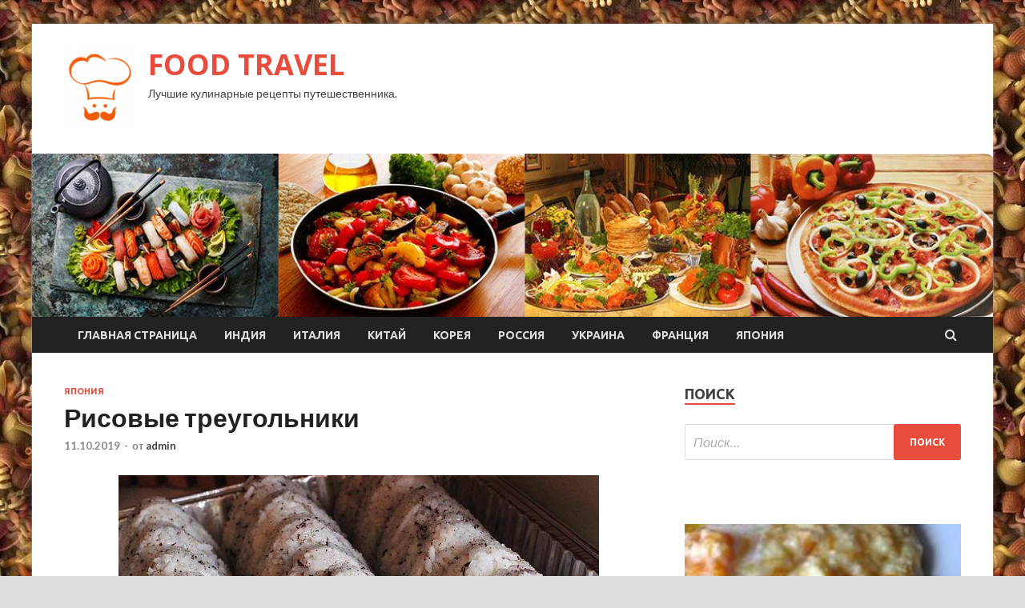

--- FILE ---
content_type: text/html; charset=UTF-8
request_url: http://bljuda.ru/yaponiya/risovye-treygolniki.html
body_size: 47721
content:
<!DOCTYPE html>
<html lang="ru-RU">
<head>
<meta charset="UTF-8">
<meta name="viewport" content="width=device-width, initial-scale=1">
<link rel="profile" href="http://gmpg.org/xfn/11">

<title>Рисовые треугольники &#8212; FOOD TRAVEL</title>
<meta name='robots' content='max-image-preview:large' />
<link rel='dns-prefetch' href='//fonts.googleapis.com' />
<link rel="alternate" title="oEmbed (JSON)" type="application/json+oembed" href="http://bljuda.ru/wp-json/oembed/1.0/embed?url=http%3A%2F%2Fbljuda.ru%2Fyaponiya%2Frisovye-treygolniki.html" />
<link rel="alternate" title="oEmbed (XML)" type="text/xml+oembed" href="http://bljuda.ru/wp-json/oembed/1.0/embed?url=http%3A%2F%2Fbljuda.ru%2Fyaponiya%2Frisovye-treygolniki.html&#038;format=xml" />
<style id='wp-img-auto-sizes-contain-inline-css' type='text/css'>
img:is([sizes=auto i],[sizes^="auto," i]){contain-intrinsic-size:3000px 1500px}
/*# sourceURL=wp-img-auto-sizes-contain-inline-css */
</style>
<style id='wp-block-library-inline-css' type='text/css'>
:root{--wp-block-synced-color:#7a00df;--wp-block-synced-color--rgb:122,0,223;--wp-bound-block-color:var(--wp-block-synced-color);--wp-editor-canvas-background:#ddd;--wp-admin-theme-color:#007cba;--wp-admin-theme-color--rgb:0,124,186;--wp-admin-theme-color-darker-10:#006ba1;--wp-admin-theme-color-darker-10--rgb:0,107,160.5;--wp-admin-theme-color-darker-20:#005a87;--wp-admin-theme-color-darker-20--rgb:0,90,135;--wp-admin-border-width-focus:2px}@media (min-resolution:192dpi){:root{--wp-admin-border-width-focus:1.5px}}.wp-element-button{cursor:pointer}:root .has-very-light-gray-background-color{background-color:#eee}:root .has-very-dark-gray-background-color{background-color:#313131}:root .has-very-light-gray-color{color:#eee}:root .has-very-dark-gray-color{color:#313131}:root .has-vivid-green-cyan-to-vivid-cyan-blue-gradient-background{background:linear-gradient(135deg,#00d084,#0693e3)}:root .has-purple-crush-gradient-background{background:linear-gradient(135deg,#34e2e4,#4721fb 50%,#ab1dfe)}:root .has-hazy-dawn-gradient-background{background:linear-gradient(135deg,#faaca8,#dad0ec)}:root .has-subdued-olive-gradient-background{background:linear-gradient(135deg,#fafae1,#67a671)}:root .has-atomic-cream-gradient-background{background:linear-gradient(135deg,#fdd79a,#004a59)}:root .has-nightshade-gradient-background{background:linear-gradient(135deg,#330968,#31cdcf)}:root .has-midnight-gradient-background{background:linear-gradient(135deg,#020381,#2874fc)}:root{--wp--preset--font-size--normal:16px;--wp--preset--font-size--huge:42px}.has-regular-font-size{font-size:1em}.has-larger-font-size{font-size:2.625em}.has-normal-font-size{font-size:var(--wp--preset--font-size--normal)}.has-huge-font-size{font-size:var(--wp--preset--font-size--huge)}.has-text-align-center{text-align:center}.has-text-align-left{text-align:left}.has-text-align-right{text-align:right}.has-fit-text{white-space:nowrap!important}#end-resizable-editor-section{display:none}.aligncenter{clear:both}.items-justified-left{justify-content:flex-start}.items-justified-center{justify-content:center}.items-justified-right{justify-content:flex-end}.items-justified-space-between{justify-content:space-between}.screen-reader-text{border:0;clip-path:inset(50%);height:1px;margin:-1px;overflow:hidden;padding:0;position:absolute;width:1px;word-wrap:normal!important}.screen-reader-text:focus{background-color:#ddd;clip-path:none;color:#444;display:block;font-size:1em;height:auto;left:5px;line-height:normal;padding:15px 23px 14px;text-decoration:none;top:5px;width:auto;z-index:100000}html :where(.has-border-color){border-style:solid}html :where([style*=border-top-color]){border-top-style:solid}html :where([style*=border-right-color]){border-right-style:solid}html :where([style*=border-bottom-color]){border-bottom-style:solid}html :where([style*=border-left-color]){border-left-style:solid}html :where([style*=border-width]){border-style:solid}html :where([style*=border-top-width]){border-top-style:solid}html :where([style*=border-right-width]){border-right-style:solid}html :where([style*=border-bottom-width]){border-bottom-style:solid}html :where([style*=border-left-width]){border-left-style:solid}html :where(img[class*=wp-image-]){height:auto;max-width:100%}:where(figure){margin:0 0 1em}html :where(.is-position-sticky){--wp-admin--admin-bar--position-offset:var(--wp-admin--admin-bar--height,0px)}@media screen and (max-width:600px){html :where(.is-position-sticky){--wp-admin--admin-bar--position-offset:0px}}

/*# sourceURL=wp-block-library-inline-css */
</style><style id='global-styles-inline-css' type='text/css'>
:root{--wp--preset--aspect-ratio--square: 1;--wp--preset--aspect-ratio--4-3: 4/3;--wp--preset--aspect-ratio--3-4: 3/4;--wp--preset--aspect-ratio--3-2: 3/2;--wp--preset--aspect-ratio--2-3: 2/3;--wp--preset--aspect-ratio--16-9: 16/9;--wp--preset--aspect-ratio--9-16: 9/16;--wp--preset--color--black: #000000;--wp--preset--color--cyan-bluish-gray: #abb8c3;--wp--preset--color--white: #ffffff;--wp--preset--color--pale-pink: #f78da7;--wp--preset--color--vivid-red: #cf2e2e;--wp--preset--color--luminous-vivid-orange: #ff6900;--wp--preset--color--luminous-vivid-amber: #fcb900;--wp--preset--color--light-green-cyan: #7bdcb5;--wp--preset--color--vivid-green-cyan: #00d084;--wp--preset--color--pale-cyan-blue: #8ed1fc;--wp--preset--color--vivid-cyan-blue: #0693e3;--wp--preset--color--vivid-purple: #9b51e0;--wp--preset--gradient--vivid-cyan-blue-to-vivid-purple: linear-gradient(135deg,rgb(6,147,227) 0%,rgb(155,81,224) 100%);--wp--preset--gradient--light-green-cyan-to-vivid-green-cyan: linear-gradient(135deg,rgb(122,220,180) 0%,rgb(0,208,130) 100%);--wp--preset--gradient--luminous-vivid-amber-to-luminous-vivid-orange: linear-gradient(135deg,rgb(252,185,0) 0%,rgb(255,105,0) 100%);--wp--preset--gradient--luminous-vivid-orange-to-vivid-red: linear-gradient(135deg,rgb(255,105,0) 0%,rgb(207,46,46) 100%);--wp--preset--gradient--very-light-gray-to-cyan-bluish-gray: linear-gradient(135deg,rgb(238,238,238) 0%,rgb(169,184,195) 100%);--wp--preset--gradient--cool-to-warm-spectrum: linear-gradient(135deg,rgb(74,234,220) 0%,rgb(151,120,209) 20%,rgb(207,42,186) 40%,rgb(238,44,130) 60%,rgb(251,105,98) 80%,rgb(254,248,76) 100%);--wp--preset--gradient--blush-light-purple: linear-gradient(135deg,rgb(255,206,236) 0%,rgb(152,150,240) 100%);--wp--preset--gradient--blush-bordeaux: linear-gradient(135deg,rgb(254,205,165) 0%,rgb(254,45,45) 50%,rgb(107,0,62) 100%);--wp--preset--gradient--luminous-dusk: linear-gradient(135deg,rgb(255,203,112) 0%,rgb(199,81,192) 50%,rgb(65,88,208) 100%);--wp--preset--gradient--pale-ocean: linear-gradient(135deg,rgb(255,245,203) 0%,rgb(182,227,212) 50%,rgb(51,167,181) 100%);--wp--preset--gradient--electric-grass: linear-gradient(135deg,rgb(202,248,128) 0%,rgb(113,206,126) 100%);--wp--preset--gradient--midnight: linear-gradient(135deg,rgb(2,3,129) 0%,rgb(40,116,252) 100%);--wp--preset--font-size--small: 13px;--wp--preset--font-size--medium: 20px;--wp--preset--font-size--large: 36px;--wp--preset--font-size--x-large: 42px;--wp--preset--spacing--20: 0.44rem;--wp--preset--spacing--30: 0.67rem;--wp--preset--spacing--40: 1rem;--wp--preset--spacing--50: 1.5rem;--wp--preset--spacing--60: 2.25rem;--wp--preset--spacing--70: 3.38rem;--wp--preset--spacing--80: 5.06rem;--wp--preset--shadow--natural: 6px 6px 9px rgba(0, 0, 0, 0.2);--wp--preset--shadow--deep: 12px 12px 50px rgba(0, 0, 0, 0.4);--wp--preset--shadow--sharp: 6px 6px 0px rgba(0, 0, 0, 0.2);--wp--preset--shadow--outlined: 6px 6px 0px -3px rgb(255, 255, 255), 6px 6px rgb(0, 0, 0);--wp--preset--shadow--crisp: 6px 6px 0px rgb(0, 0, 0);}:where(.is-layout-flex){gap: 0.5em;}:where(.is-layout-grid){gap: 0.5em;}body .is-layout-flex{display: flex;}.is-layout-flex{flex-wrap: wrap;align-items: center;}.is-layout-flex > :is(*, div){margin: 0;}body .is-layout-grid{display: grid;}.is-layout-grid > :is(*, div){margin: 0;}:where(.wp-block-columns.is-layout-flex){gap: 2em;}:where(.wp-block-columns.is-layout-grid){gap: 2em;}:where(.wp-block-post-template.is-layout-flex){gap: 1.25em;}:where(.wp-block-post-template.is-layout-grid){gap: 1.25em;}.has-black-color{color: var(--wp--preset--color--black) !important;}.has-cyan-bluish-gray-color{color: var(--wp--preset--color--cyan-bluish-gray) !important;}.has-white-color{color: var(--wp--preset--color--white) !important;}.has-pale-pink-color{color: var(--wp--preset--color--pale-pink) !important;}.has-vivid-red-color{color: var(--wp--preset--color--vivid-red) !important;}.has-luminous-vivid-orange-color{color: var(--wp--preset--color--luminous-vivid-orange) !important;}.has-luminous-vivid-amber-color{color: var(--wp--preset--color--luminous-vivid-amber) !important;}.has-light-green-cyan-color{color: var(--wp--preset--color--light-green-cyan) !important;}.has-vivid-green-cyan-color{color: var(--wp--preset--color--vivid-green-cyan) !important;}.has-pale-cyan-blue-color{color: var(--wp--preset--color--pale-cyan-blue) !important;}.has-vivid-cyan-blue-color{color: var(--wp--preset--color--vivid-cyan-blue) !important;}.has-vivid-purple-color{color: var(--wp--preset--color--vivid-purple) !important;}.has-black-background-color{background-color: var(--wp--preset--color--black) !important;}.has-cyan-bluish-gray-background-color{background-color: var(--wp--preset--color--cyan-bluish-gray) !important;}.has-white-background-color{background-color: var(--wp--preset--color--white) !important;}.has-pale-pink-background-color{background-color: var(--wp--preset--color--pale-pink) !important;}.has-vivid-red-background-color{background-color: var(--wp--preset--color--vivid-red) !important;}.has-luminous-vivid-orange-background-color{background-color: var(--wp--preset--color--luminous-vivid-orange) !important;}.has-luminous-vivid-amber-background-color{background-color: var(--wp--preset--color--luminous-vivid-amber) !important;}.has-light-green-cyan-background-color{background-color: var(--wp--preset--color--light-green-cyan) !important;}.has-vivid-green-cyan-background-color{background-color: var(--wp--preset--color--vivid-green-cyan) !important;}.has-pale-cyan-blue-background-color{background-color: var(--wp--preset--color--pale-cyan-blue) !important;}.has-vivid-cyan-blue-background-color{background-color: var(--wp--preset--color--vivid-cyan-blue) !important;}.has-vivid-purple-background-color{background-color: var(--wp--preset--color--vivid-purple) !important;}.has-black-border-color{border-color: var(--wp--preset--color--black) !important;}.has-cyan-bluish-gray-border-color{border-color: var(--wp--preset--color--cyan-bluish-gray) !important;}.has-white-border-color{border-color: var(--wp--preset--color--white) !important;}.has-pale-pink-border-color{border-color: var(--wp--preset--color--pale-pink) !important;}.has-vivid-red-border-color{border-color: var(--wp--preset--color--vivid-red) !important;}.has-luminous-vivid-orange-border-color{border-color: var(--wp--preset--color--luminous-vivid-orange) !important;}.has-luminous-vivid-amber-border-color{border-color: var(--wp--preset--color--luminous-vivid-amber) !important;}.has-light-green-cyan-border-color{border-color: var(--wp--preset--color--light-green-cyan) !important;}.has-vivid-green-cyan-border-color{border-color: var(--wp--preset--color--vivid-green-cyan) !important;}.has-pale-cyan-blue-border-color{border-color: var(--wp--preset--color--pale-cyan-blue) !important;}.has-vivid-cyan-blue-border-color{border-color: var(--wp--preset--color--vivid-cyan-blue) !important;}.has-vivid-purple-border-color{border-color: var(--wp--preset--color--vivid-purple) !important;}.has-vivid-cyan-blue-to-vivid-purple-gradient-background{background: var(--wp--preset--gradient--vivid-cyan-blue-to-vivid-purple) !important;}.has-light-green-cyan-to-vivid-green-cyan-gradient-background{background: var(--wp--preset--gradient--light-green-cyan-to-vivid-green-cyan) !important;}.has-luminous-vivid-amber-to-luminous-vivid-orange-gradient-background{background: var(--wp--preset--gradient--luminous-vivid-amber-to-luminous-vivid-orange) !important;}.has-luminous-vivid-orange-to-vivid-red-gradient-background{background: var(--wp--preset--gradient--luminous-vivid-orange-to-vivid-red) !important;}.has-very-light-gray-to-cyan-bluish-gray-gradient-background{background: var(--wp--preset--gradient--very-light-gray-to-cyan-bluish-gray) !important;}.has-cool-to-warm-spectrum-gradient-background{background: var(--wp--preset--gradient--cool-to-warm-spectrum) !important;}.has-blush-light-purple-gradient-background{background: var(--wp--preset--gradient--blush-light-purple) !important;}.has-blush-bordeaux-gradient-background{background: var(--wp--preset--gradient--blush-bordeaux) !important;}.has-luminous-dusk-gradient-background{background: var(--wp--preset--gradient--luminous-dusk) !important;}.has-pale-ocean-gradient-background{background: var(--wp--preset--gradient--pale-ocean) !important;}.has-electric-grass-gradient-background{background: var(--wp--preset--gradient--electric-grass) !important;}.has-midnight-gradient-background{background: var(--wp--preset--gradient--midnight) !important;}.has-small-font-size{font-size: var(--wp--preset--font-size--small) !important;}.has-medium-font-size{font-size: var(--wp--preset--font-size--medium) !important;}.has-large-font-size{font-size: var(--wp--preset--font-size--large) !important;}.has-x-large-font-size{font-size: var(--wp--preset--font-size--x-large) !important;}
/*# sourceURL=global-styles-inline-css */
</style>

<style id='classic-theme-styles-inline-css' type='text/css'>
/*! This file is auto-generated */
.wp-block-button__link{color:#fff;background-color:#32373c;border-radius:9999px;box-shadow:none;text-decoration:none;padding:calc(.667em + 2px) calc(1.333em + 2px);font-size:1.125em}.wp-block-file__button{background:#32373c;color:#fff;text-decoration:none}
/*# sourceURL=/wp-includes/css/classic-themes.min.css */
</style>
<link rel='stylesheet' id='hitmag-style-css' href='http://bljuda.ru/wp-content/themes/hitmag/style.css' type='text/css' media='all' />
<link rel='stylesheet' id='jquery-flexslider-css' href='http://bljuda.ru/wp-content/themes/hitmag/css/flexslider.css' type='text/css' media='screen' />
<link rel='stylesheet' id='jquery-magnific-popup-css' href='http://bljuda.ru/wp-content/themes/hitmag/css/magnific-popup.css' type='text/css' media='all' />
<script type="text/javascript" src="http://bljuda.ru/wp-includes/js/jquery/jquery.min.js" id="jquery-core-js"></script>
<script type="text/javascript" src="http://bljuda.ru/wp-includes/js/jquery/jquery-migrate.min.js" id="jquery-migrate-js"></script>
<script type="text/javascript" id="wp-disable-css-lazy-load-js-extra">
/* <![CDATA[ */
var WpDisableAsyncLinks = {"wp-disable-font-awesome":"http://bljuda.ru/wp-content/themes/hitmag/css/font-awesome.min.css","wp-disable-google-fonts":"//fonts.googleapis.com/css?family=Ubuntu:400,500,700|Lato:400,700,400italic,700italic|Open%20Sans:400,400italic,700&subset=latin,latin-ext"};
//# sourceURL=wp-disable-css-lazy-load-js-extra
/* ]]> */
</script>
<script type="text/javascript" src="http://bljuda.ru/wp-content/plugins/wp-disable/js/css-lazy-load.min.js" id="wp-disable-css-lazy-load-js"></script>
<link rel="canonical" href="http://bljuda.ru/yaponiya/risovye-treygolniki.html" />

<meta name="description" content="                                                                               5                                                                                                              ">
<style type="text/css" id="custom-background-css">
body.custom-background { background-image: url("http://bljuda.ru/wp-content/uploads/2019/10/kulinariya.jpg"); background-position: left top; background-size: auto; background-repeat: repeat; background-attachment: scroll; }
</style>
	<link rel="icon" href="http://bljuda.ru/wp-content/uploads/2019/10/kulinariya-150x150.png" sizes="32x32" />
<link rel="icon" href="http://bljuda.ru/wp-content/uploads/2019/10/kulinariya-e1570682412467.png" sizes="192x192" />
<link rel="apple-touch-icon" href="http://bljuda.ru/wp-content/uploads/2019/10/kulinariya-e1570682412467.png" />
<meta name="msapplication-TileImage" content="http://bljuda.ru/wp-content/uploads/2019/10/kulinariya-e1570682412467.png" />
</head>

<body class="wp-singular post-template-default single single-post postid-938 single-format-standard custom-background wp-custom-logo wp-theme-hitmag th-right-sidebar">

<div id="page" class="site hitmag-wrapper">
	<a class="skip-link screen-reader-text" href="#content">Перейти к содержимому</a>

	<header id="masthead" class="site-header" role="banner">
		
		
		<div class="header-main-area">
			<div class="hm-container">
			<div class="site-branding">
				<div class="site-branding-content">
					<div class="hm-logo">
						<a href="http://bljuda.ru/" class="custom-logo-link" rel="home"><img width="90" height="100" src="http://bljuda.ru/wp-content/uploads/2019/10/kulinariya-e1570682412467.png" class="custom-logo" alt="FOOD TRAVEL" decoding="async" /></a>					</div><!-- .hm-logo -->

					<div class="hm-site-title">
													<p class="site-title"><a href="http://bljuda.ru/" rel="home">FOOD TRAVEL</a></p>
													<p class="site-description">Лучшие кулинарные рецепты путешественника.</p>
											</div><!-- .hm-site-title -->
				</div><!-- .site-branding-content -->
			</div><!-- .site-branding -->

						</div><!-- .hm-container -->
		</div><!-- .header-main-area -->

		<div class="hm-header-image"><img src="http://bljuda.ru/wp-content/uploads/2019/10/kitchen.jpg" height="199" width="1170" alt="" /></div>
		<div class="hm-nav-container">
			<nav id="site-navigation" class="main-navigation" role="navigation">
				<div class="hm-container">
				<div class="menu-glavnoe-menyu-container"><ul id="primary-menu" class="menu"><li id="menu-item-16" class="menu-item menu-item-type-custom menu-item-object-custom menu-item-home menu-item-16"><a href="http://bljuda.ru/">Главная страница</a></li>
<li id="menu-item-286" class="menu-item menu-item-type-taxonomy menu-item-object-category menu-item-286"><a href="http://bljuda.ru/category/indiya">Индия</a></li>
<li id="menu-item-287" class="menu-item menu-item-type-taxonomy menu-item-object-category menu-item-287"><a href="http://bljuda.ru/category/italiya">Италия</a></li>
<li id="menu-item-285" class="menu-item menu-item-type-taxonomy menu-item-object-category menu-item-285"><a href="http://bljuda.ru/category/kitaj">Китай</a></li>
<li id="menu-item-291" class="menu-item menu-item-type-taxonomy menu-item-object-category menu-item-291"><a href="http://bljuda.ru/category/koreya">Корея</a></li>
<li id="menu-item-288" class="menu-item menu-item-type-taxonomy menu-item-object-category menu-item-288"><a href="http://bljuda.ru/category/rossiya">Россия</a></li>
<li id="menu-item-289" class="menu-item menu-item-type-taxonomy menu-item-object-category menu-item-289"><a href="http://bljuda.ru/category/ukraina">Украина</a></li>
<li id="menu-item-290" class="menu-item menu-item-type-taxonomy menu-item-object-category menu-item-290"><a href="http://bljuda.ru/category/franciya">Франция</a></li>
<li id="menu-item-284" class="menu-item menu-item-type-taxonomy menu-item-object-category current-post-ancestor current-menu-parent current-post-parent menu-item-284"><a href="http://bljuda.ru/category/yaponiya">Япония</a></li>
</ul></div>
									<div class="hm-search-button-icon"></div>
					<div class="hm-search-box-container">
						<div class="hm-search-box">
							<form role="search" method="get" class="search-form" action="http://bljuda.ru/">
				<label>
					<span class="screen-reader-text">Найти:</span>
					<input type="search" class="search-field" placeholder="Поиск&hellip;" value="" name="s" />
				</label>
				<input type="submit" class="search-submit" value="Поиск" />
			</form>						</div><!-- th-search-box -->
					</div><!-- .th-search-box-container -->
								</div><!-- .hm-container -->
			</nav><!-- #site-navigation -->
			<a href="#" class="navbutton" id="main-nav-button">Главное меню</a>
			<div class="responsive-mainnav"></div>
		</div><!-- .hm-nav-container -->

		
	</header><!-- #masthead -->

	<div id="content" class="site-content">
		<div class="hm-container">

	<div id="primary" class="content-area">
		<main id="main" class="site-main" role="main">

		
<article id="post-938" class="hitmag-single post-938 post type-post status-publish format-standard has-post-thumbnail hentry category-yaponiya">
	<header class="entry-header">
		<div class="cat-links"><a href="http://bljuda.ru/category/yaponiya" rel="category tag">Япония</a></div><h1 class="entry-title">Рисовые треугольники</h1>		<div class="entry-meta">
			<span class="posted-on"><a href="http://bljuda.ru/yaponiya/risovye-treygolniki.html" rel="bookmark"><time class="entry-date published updated" datetime="2019-10-11T15:00:08+03:00">11.10.2019</time></a></span><span class="meta-sep"> - </span><span class="byline"> от <span class="author vcard"><a class="url fn n" href="http://bljuda.ru/author/admin">admin</a></span></span>		</div><!-- .entry-meta -->
		
	</header><!-- .entry-header -->
	
	

	<div class="entry-content">
		<p><img decoding="async" alt="Рисовые треугольники" src="/wp-content/uploads/2019/10/78f2cfd2c078f26164808eeca0d82204.jpg" class="aligncenter" /></p>
<p>                        5</p>
<p></p>
<p>				Всем любителям японской кухни хочу предложить приготовить очень аппетитные рисовые треугольники в домашних условиях. Это прекрасная альтернатива <span id="more-938"></span>любимым, но поднадоевшим уже роллам. 			</p>
<h2 class="span">Описание приготовления:</h2>
<p>				Хочу обратить ваше внимание на то, что перед вами самый простой вариант, как приготовить рисовые треугольники со специями. Очень часто для них используется начинка (традиционно рыбная, как и в роллах). Если у вас под рукой нет специальных молдов, это не беда, вполне можно придать им форму вручную. </p>
<p>Назначение:<br />
    На обед             /     На праздничный стол         <br />Основной ингредиент:<br />
    Крупы             /     Рис             /     Нори         <br />Блюдо:<br />
    Закуски         <br />География кухни:<br />
    Японская             /     Азиатская     			</p>
<h2 class="span">Ингредиенты:</h2>
<ul class="detailed_ingredients">
<li itemprop="ingredients" rel="Рис для суши">Рис для суши                            &nbsp;&mdash;&nbsp;2&nbsp;Стакана</li>
<li itemprop="ingredients" rel="Рисовый уксус">Рисовый уксус                            &nbsp;&mdash;&nbsp;2-3&nbsp;Ст. ложек</li>
<li itemprop="ingredients" rel="Нори">Нори                            &nbsp;&mdash;&nbsp;4-5&nbsp;Штук</li>
<li itemprop="ingredients" rel="Специи">Специи                            &nbsp;&mdash;&nbsp;По вкусу</li>
</ul>
<p><em
                            itemprop="recipeYield">Количество порций: 10-12</em></p>
<h2 class="span">Как приготовить &#171;Рисовые треугольники&#187;</h2>
<p><img decoding="async" alt="Рисовые треугольники" src="/wp-content/uploads/2019/10/65924770cafd31fbfcb605c81043706b.jpg" class="aligncenter" /></p>
<p>1. Первым делом сварите рис согласно инструкции на упаковке. Готовый рис сбрызните уксусом и аккуратно перемешайте. </p>
<p><img decoding="async" alt="Рисовые треугольники" src="/wp-content/uploads/2019/10/29e05a1c6382e4c7046e3db8b14d8b09.jpg" class="aligncenter" /></p>
<p>2. Параллельно возьмите листья нори и нарежьте их полосочками. Размер в первую очередь зависит от ваших молдов и вашей фантазии. Нори в рисовые треугольники в домашних условиях вы можете использовать по своему усмотрению. </p>
<p><img decoding="async" alt="Рисовые треугольники" src="/wp-content/uploads/2019/10/9b71391d8034459a7c3a8f0bf3fc4e24.jpg" class="aligncenter" /></p>
<p>3. Также вам понадобится небольшая тарелочка с водой, в которой вы будете смачивать руки. Так вам будет удобнее работать с рисом. </p>
<p><img decoding="async" alt="Рисовые треугольники" src="/wp-content/uploads/2019/10/cbc54421d2926c7368b5f282fba54a0d.jpg" class="aligncenter" /></p>
<p>4. Ну и, наконец, специальные формочки. Впрочем, без них тоже вполне можно обойтись. </p>
<p><img decoding="async" alt="Рисовые треугольники" src="/wp-content/uploads/2019/10/3feb26a1a0ae7050d93bac67d6049492.jpg" class="aligncenter" /></p>
<p>5. Если вы делаете треугольники с начинкой, выложите рис, заполнив примерно половину формы. Сделайте в центре углубление, добавьте специи и начинку. Затем заполните остаток формы рисом. </p>
<p><img decoding="async" alt="Рисовые треугольники" src="/wp-content/uploads/2019/10/1727bc1dc3818763a040cd4985c60507.jpg" class="aligncenter" /></p>
<p>6. После аккуратно достаньте готовый треугольник из формы и оберните листиком нори (можно с нескольких сторон, например). </p>
<p><img decoding="async" alt="Рисовые треугольники" src="/wp-content/uploads/2019/10/b393fa8ee87ff1dd382e5570d0bf8552.jpg" class="aligncenter" /></p>
<p>7. Вот такая аппетитная закуска получится в результате. Подавайте к столу с соевым соусом или с терияки. </p>
<p><img decoding="async" alt="Рисовые треугольники" src="/wp-content/uploads/2019/10/be43663744b7dceeb2f439ca01bb8a42.jpg" class="aligncenter" /></p>
<p>8. Если вы не используете начинку, тогда сразу смешайте рис со специями и после отправляйте его в форму. Не забывайте каждый раз смачивать руки в воде.</p>
<p> <a href="http://povar.ru/recipes/risovye_treugolniki-41494.html">povar.ru</a> </p>
	</div><!-- .entry-content -->

	<footer class="entry-footer">
			</footer><!-- .entry-footer -->
</article><!-- #post-## -->

    <div class="hm-related-posts">
    
    <div class="wt-container">
        <h4 class="widget-title">Похожие записи</h4>
    </div>

    <div class="hmrp-container">

        
                <div class="hm-rel-post">
                    <a href="http://bljuda.ru/yaponiya/rolly-s-avokado-lososem-i-ogyrcom.html" rel="bookmark" title="Роллы с авокадо, лососем и огурцом">
                        <img width="348" height="215" src="http://bljuda.ru/wp-content/uploads/2019/10/0e45c3ee92f844bcd7db1e0376cd6c1d-348x215.jpg" class="attachment-hitmag-grid size-hitmag-grid wp-post-image" alt="" decoding="async" fetchpriority="high" />                    </a>
                    <h3 class="post-title">
                        <a href="http://bljuda.ru/yaponiya/rolly-s-avokado-lososem-i-ogyrcom.html" rel="bookmark" title="Роллы с авокадо, лососем и огурцом">
                            Роллы с авокадо, лососем и огурцом                        </a>
                    </h3>
                    <p class="hms-meta"><time class="entry-date published updated" datetime="2019-10-16T15:00:09+03:00">16.10.2019</time></p>
                </div>
            
            
                <div class="hm-rel-post">
                    <a href="http://bljuda.ru/yaponiya/gudon.html" rel="bookmark" title="Гюдон">
                        <img width="348" height="215" src="http://bljuda.ru/wp-content/uploads/2019/10/500c0e5c9dc66ba3241da95279883dbf-348x215.jpg" class="attachment-hitmag-grid size-hitmag-grid wp-post-image" alt="" decoding="async" />                    </a>
                    <h3 class="post-title">
                        <a href="http://bljuda.ru/yaponiya/gudon.html" rel="bookmark" title="Гюдон">
                            Гюдон                        </a>
                    </h3>
                    <p class="hms-meta"><time class="entry-date published updated" datetime="2019-10-16T15:00:08+03:00">16.10.2019</time></p>
                </div>
            
            
                <div class="hm-rel-post">
                    <a href="http://bljuda.ru/yaponiya/gedza.html" rel="bookmark" title="Гёдза">
                        <img width="348" height="215" src="http://bljuda.ru/wp-content/uploads/2019/10/c0a4ab3d28bcff9fb49b70ee037a1a3c-348x215.jpg" class="attachment-hitmag-grid size-hitmag-grid wp-post-image" alt="" decoding="async" />                    </a>
                    <h3 class="post-title">
                        <a href="http://bljuda.ru/yaponiya/gedza.html" rel="bookmark" title="Гёдза">
                            Гёдза                        </a>
                    </h3>
                    <p class="hms-meta"><time class="entry-date published updated" datetime="2019-10-16T05:00:11+03:00">16.10.2019</time></p>
                </div>
            
            
    </div>
    </div>

    
	<nav class="navigation post-navigation" aria-label="Записи">
		<h2 class="screen-reader-text">Навигация по записям</h2>
		<div class="nav-links"><div class="nav-previous"><a href="http://bljuda.ru/yaponiya/kalmary-v-soyse-po-koreiski.html" rel="prev"><span class="meta-nav" aria-hidden="true">Предыдущая статья</span> <span class="post-title">Кальмары в соусе по-корейски</span></a></div><div class="nav-next"><a href="http://bljuda.ru/yaponiya/dakota-rolly.html" rel="next"><span class="meta-nav" aria-hidden="true">Следующая статья</span> <span class="post-title">Дакота роллы</span></a></div></div>
	</nav><div class="hm-authorbox">

    <div class="hm-author-img">
        <img alt='' src='https://secure.gravatar.com/avatar/5fdb85cac86e45de2473cae2fb150b8501f466c267d3d07ed0727a97153d5b64?s=100&#038;d=mm&#038;r=g' srcset='https://secure.gravatar.com/avatar/5fdb85cac86e45de2473cae2fb150b8501f466c267d3d07ed0727a97153d5b64?s=200&#038;d=mm&#038;r=g 2x' class='avatar avatar-100 photo' height='100' width='100' loading='lazy' decoding='async'/>    </div>

    <div class="hm-author-content">
        <h4 class="author-name">О admin</h4>
        <p class="author-description"></p>
        <a class="author-posts-link" href="http://bljuda.ru/author/admin" title="admin">
            Посмотреть все записи автора admin &rarr;        </a>
    </div>

</div>
		</main><!-- #main -->
	</div><!-- #primary -->



<aside id="secondary" class="widget-area" role="complementary">
	<section id="search-3" class="widget widget_search"><h4 class="widget-title">Поиск</h4><form role="search" method="get" class="search-form" action="http://bljuda.ru/">
				<label>
					<span class="screen-reader-text">Найти:</span>
					<input type="search" class="search-field" placeholder="Поиск&hellip;" value="" name="s" />
				</label>
				<input type="submit" class="search-submit" value="Поиск" />
			</form></section><section id="execphp-2" class="widget widget_execphp">			<div class="execphpwidget"> </div>
		</section><section id="hitmag_dual_category_posts-2" class="widget widget_hitmag_dual_category_posts">		<!-- Category 1 -->
		<div class="hm-dualc-left">
			
                                                                    
                        <div class="hmbd-post">
                                                            <a href="http://bljuda.ru/rossiya/ochen-vkysnaia-tykvennaia-kasha-s-pshenom.html" title="Очень вкусная тыквенная каша с пшеном"><img width="200" height="145" src="http://bljuda.ru/wp-content/uploads/2019/10/67676f633f9aa0a25a92d1b72ccb81c3.jpg" class="attachment-hitmag-grid size-hitmag-grid wp-post-image" alt="" decoding="async" loading="lazy" /></a>
                            
                            <div class="cat-links"><a href="http://bljuda.ru/category/rossiya" rel="category tag">Россия</a></div>
                            <h3 class="hmb-entry-title"><a href="http://bljuda.ru/rossiya/ochen-vkysnaia-tykvennaia-kasha-s-pshenom.html" rel="bookmark">Очень вкусная тыквенная каша с пшеном</a></h3>						

                            <div class="hmb-entry-meta">
                                <span class="posted-on"><a href="http://bljuda.ru/rossiya/ochen-vkysnaia-tykvennaia-kasha-s-pshenom.html" rel="bookmark"><time class="entry-date published updated" datetime="2019-10-23T01:00:06+03:00">23.10.2019</time></a></span><span class="meta-sep"> - </span><span class="byline"> от <span class="author vcard"><a class="url fn n" href="http://bljuda.ru/author/admin">admin</a></span></span>                            </div><!-- .entry-meta -->

                            <div class="hmb-entry-summary"><p>&nbsp; Полезная и такая вкусная тыквенная каша. Рецепты тыквенной каши отличаются, в основном, добавляемой крупой. Здесь мы расскажем, как приготовить тыквенную кашу с пшеном. Продукты (на 4 порции) Тыква &#8212; &hellip; </p>
</div>
                        </div><!-- .hmbd-post -->

                                                                                                    <div class="hms-post">
                                                            <div class="hms-thumb">
                                    <a href="http://bljuda.ru/rossiya/kasha-risovaia-s-tykvoi-na-moloke-v-myltivarke.html" rel="bookmark" title="Каша рисовая с тыквой на молоке (в мультиварке)">	
                                        <img width="135" height="93" src="http://bljuda.ru/wp-content/uploads/2019/10/269288cd247af796518bed490d767f04-135x93.jpg" class="attachment-hitmag-thumbnail size-hitmag-thumbnail wp-post-image" alt="" decoding="async" loading="lazy" />                                    </a>
                                </div>
                                                        <div class="hms-details">
                                <h3 class="hms-title"><a href="http://bljuda.ru/rossiya/kasha-risovaia-s-tykvoi-na-moloke-v-myltivarke.html" rel="bookmark">Каша рисовая с тыквой на молоке (в мультиварке)</a></h3>                                <p class="hms-meta"><time class="entry-date published updated" datetime="2019-10-23T01:00:06+03:00">23.10.2019</time></p>
                            </div>
                        </div>
                                                                                                    <div class="hms-post">
                                                            <div class="hms-thumb">
                                    <a href="http://bljuda.ru/rossiya/kasha-pshenka-s-tykvoi.html" rel="bookmark" title="Каша пшенка с тыквой">	
                                        <img width="135" height="93" src="http://bljuda.ru/wp-content/uploads/2019/10/47ff1043bb1a78072ed926c89aa859e6-135x93.jpg" class="attachment-hitmag-thumbnail size-hitmag-thumbnail wp-post-image" alt="" decoding="async" loading="lazy" />                                    </a>
                                </div>
                                                        <div class="hms-details">
                                <h3 class="hms-title"><a href="http://bljuda.ru/rossiya/kasha-pshenka-s-tykvoi.html" rel="bookmark">Каша пшенка с тыквой</a></h3>                                <p class="hms-meta"><time class="entry-date published updated" datetime="2019-10-22T15:00:06+03:00">22.10.2019</time></p>
                            </div>
                        </div>
                                                                                    
		</div><!-- .hm-dualc-left -->


		<!-- Category 2 -->

		<div class="hm-dualc-right">
			
							
                            
                    <div class="hmbd-post">
                                                    <a href="http://bljuda.ru/kitaj/kislo-sladkii-soys-po-kitaiski.html" title="Кисло-сладкий соус по-китайски"><img width="348" height="215" src="http://bljuda.ru/wp-content/uploads/2019/10/aa71ffbf8dc25ea25ab55003ab4f64aa-348x215.jpg" class="attachment-hitmag-grid size-hitmag-grid wp-post-image" alt="" decoding="async" loading="lazy" /></a>
                        
                        <div class="cat-links"><a href="http://bljuda.ru/category/kitaj" rel="category tag">Китай</a></div>
                        <h3 class="hmb-entry-title"><a href="http://bljuda.ru/kitaj/kislo-sladkii-soys-po-kitaiski.html" rel="bookmark">Кисло-сладкий соус по-китайски</a></h3>						
                        
                        <div class="hmb-entry-meta">
                                <span class="posted-on"><a href="http://bljuda.ru/kitaj/kislo-sladkii-soys-po-kitaiski.html" rel="bookmark"><time class="entry-date published updated" datetime="2019-10-22T18:00:06+03:00">22.10.2019</time></a></span><span class="meta-sep"> - </span><span class="byline"> от <span class="author vcard"><a class="url fn n" href="http://bljuda.ru/author/admin">admin</a></span></span>                        </div><!-- .entry-meta -->
                        <div class="hmb-entry-summary"><p>Кисло-сладкий соус по-китайски в домашних условиях приготовить довольно легко и быстро. Сегодня вы сами сможете в этом убедиться. Для рецепта понадобятся простые и доступные ингредиенты. Описание приготовления: Кисло-сладкий</p>
</div>
                    </div><!-- .hmdb-post -->
                    
                                                                    
                    <div class="hms-post">
                                                    <div class="hms-thumb">
                                <a href="http://bljuda.ru/kitaj/kybaro.html" rel="bookmark" title="Кубаро">	
                                    <img width="135" height="93" src="http://bljuda.ru/wp-content/uploads/2019/10/998bc22074815d7b3c4d0237b75ed35e-135x93.jpg" class="attachment-hitmag-thumbnail size-hitmag-thumbnail wp-post-image" alt="" decoding="async" loading="lazy" />                                </a>
                            </div>
                                                <div class="hms-details">
                            <h3 class="hms-title"><a href="http://bljuda.ru/kitaj/kybaro.html" rel="bookmark">Кубаро</a></h3>                            <p class="hms-meta"><time class="entry-date published updated" datetime="2019-10-19T10:00:06+03:00">19.10.2019</time></p>
                        </div>
                    </div>

                                                                    
                    <div class="hms-post">
                                                    <div class="hms-thumb">
                                <a href="http://bljuda.ru/kitaj/goviadina-s-lapshoi-v-kislo-sladkom-soyse.html" rel="bookmark" title="Говядина с лапшой в кисло-сладком соусе">	
                                    <img width="135" height="93" src="http://bljuda.ru/wp-content/uploads/2019/10/ccb13aa4b5dfd1b08af111c99bb0afed-135x93.jpg" class="attachment-hitmag-thumbnail size-hitmag-thumbnail wp-post-image" alt="" decoding="async" loading="lazy" />                                </a>
                            </div>
                                                <div class="hms-details">
                            <h3 class="hms-title"><a href="http://bljuda.ru/kitaj/goviadina-s-lapshoi-v-kislo-sladkom-soyse.html" rel="bookmark">Говядина с лапшой в кисло-сладком соусе</a></h3>                            <p class="hms-meta"><time class="entry-date published updated" datetime="2019-10-16T22:00:07+03:00">16.10.2019</time></p>
                        </div>
                    </div>

                                                                                
		</div><!--.hm-dualc-right-->


</section>
		<section id="recent-posts-3" class="widget widget_recent_entries">
		<h4 class="widget-title">Последние записи</h4>
		<ul>
											<li>
					<a href="http://bljuda.ru/franciya/novogodnii-salat-s-iazykom-i-gribami-veselaia-krysa.html">Новогодний салат с языком и грибами «Весёлая крыса»</a>
									</li>
											<li>
					<a href="http://bljuda.ru/franciya/syp-s-teliatinoi-cvetnoi-kapystoi-i-sladkim-percem.html">Суп с телятиной, цветной капустой и сладким перцем</a>
									</li>
											<li>
					<a href="http://bljuda.ru/franciya/kapysta-cvetnaia-v-teste-v-kliare.html">Капуста цветная в тесте (в кляре)</a>
									</li>
											<li>
					<a href="http://bljuda.ru/rossiya/ochen-vkysnaia-tykvennaia-kasha-s-pshenom.html">Очень вкусная тыквенная каша с пшеном</a>
									</li>
											<li>
					<a href="http://bljuda.ru/rossiya/kasha-risovaia-s-tykvoi-na-moloke-v-myltivarke.html">Каша рисовая с тыквой на молоке (в мультиварке)</a>
									</li>
					</ul>

		</section></aside><!-- #secondary -->	</div><!-- .hm-container -->
	</div><!-- #content -->

	<footer id="colophon" class="site-footer" role="contentinfo">
		<div class="hm-container">
			<div class="footer-widget-area">
				<div class="footer-sidebar" role="complementary">
					<aside id="custom_html-2" class="widget_text widget widget_custom_html"><div class="textwidget custom-html-widget"><noindex>
При цитировании ссылка на источник обязательна.
</noindex></div></aside>				</div><!-- .footer-sidebar -->
		
				<div class="footer-sidebar" role="complementary">
					<aside id="custom_html-3" class="widget_text widget widget_custom_html"><div class="textwidget custom-html-widget"><noindex>
<!--LiveInternet counter--><script type="text/javascript">
document.write('<a href="//www.liveinternet.ru/click" '+
'target="_blank"><img src="//counter.yadro.ru/hit?t28.6;r'+
escape(document.referrer)+((typeof(screen)=='undefined')?'':
';s'+screen.width+'*'+screen.height+'*'+(screen.colorDepth?
screen.colorDepth:screen.pixelDepth))+';u'+escape(document.URL)+
';h'+escape(document.title.substring(0,150))+';'+Math.random()+
'" alt="" title="LiveInternet: показано количество просмотров и'+
' посетителей" '+
'border="0" width="88" height="120"><\/a>')
</script><!--/LiveInternet-->
</noindex></div></aside>				</div><!-- .footer-sidebar -->		

				<div class="footer-sidebar" role="complementary">
					<aside id="custom_html-4" class="widget_text widget widget_custom_html"><div class="textwidget custom-html-widget"><noindex>
Все материалы на данном сайте взяты из открытых источников и предоставляются исключительно в ознакомительных целях. Права на материалы принадлежат их владельцам. Администрация сайта ответственности за содержание материала не несет. Если Вы обнаружили на нашем сайте материалы, которые нарушают авторские права, принадлежащие Вам, Вашей компании или организации, пожалуйста, сообщите нам.
</noindex></div></aside>				</div><!-- .footer-sidebar -->			
			</div><!-- .footer-widget-area -->
		</div><!-- .hm-container -->

		<div class="site-info">
			<div class="hm-container">
				<div class="site-info-owner">
					Авторские права &#169; 2026 <a href="http://bljuda.ru/" title="FOOD TRAVEL" >FOOD TRAVEL</a>.				</div>			
				<div class="site-info-designer">
					
					<span class="sep">  </span>
					
					<span class="sep">  </span>
					
				</div>
			</div><!-- .hm-container -->
		</div><!-- .site-info -->
	</footer><!-- #colophon -->
</div><!-- #page -->


<script type="text/javascript">
<!--
var _acic={dataProvider:10};(function(){var e=document.createElement("script");e.type="text/javascript";e.async=true;e.src="https://www.acint.net/aci.js";var t=document.getElementsByTagName("script")[0];t.parentNode.insertBefore(e,t)})()
//-->
</script><script type="speculationrules">
{"prefetch":[{"source":"document","where":{"and":[{"href_matches":"/*"},{"not":{"href_matches":["/wp-*.php","/wp-admin/*","/wp-content/uploads/*","/wp-content/*","/wp-content/plugins/*","/wp-content/themes/hitmag/*","/*\\?(.+)"]}},{"not":{"selector_matches":"a[rel~=\"nofollow\"]"}},{"not":{"selector_matches":".no-prefetch, .no-prefetch a"}}]},"eagerness":"conservative"}]}
</script>
<script type="text/javascript" src="http://bljuda.ru/wp-content/themes/hitmag/js/navigation.js" id="hitmag-navigation-js"></script>
<script type="text/javascript" src="http://bljuda.ru/wp-content/themes/hitmag/js/skip-link-focus-fix.js" id="hitmag-skip-link-focus-fix-js"></script>
<script type="text/javascript" src="http://bljuda.ru/wp-content/themes/hitmag/js/jquery.flexslider-min.js" id="jquery-flexslider-js"></script>
<script type="text/javascript" src="http://bljuda.ru/wp-content/themes/hitmag/js/scripts.js" id="hitmag-scripts-js"></script>
<script type="text/javascript" src="http://bljuda.ru/wp-content/themes/hitmag/js/jquery.magnific-popup.min.js" id="jquery-magnific-popup-js"></script>
</body>
</html>